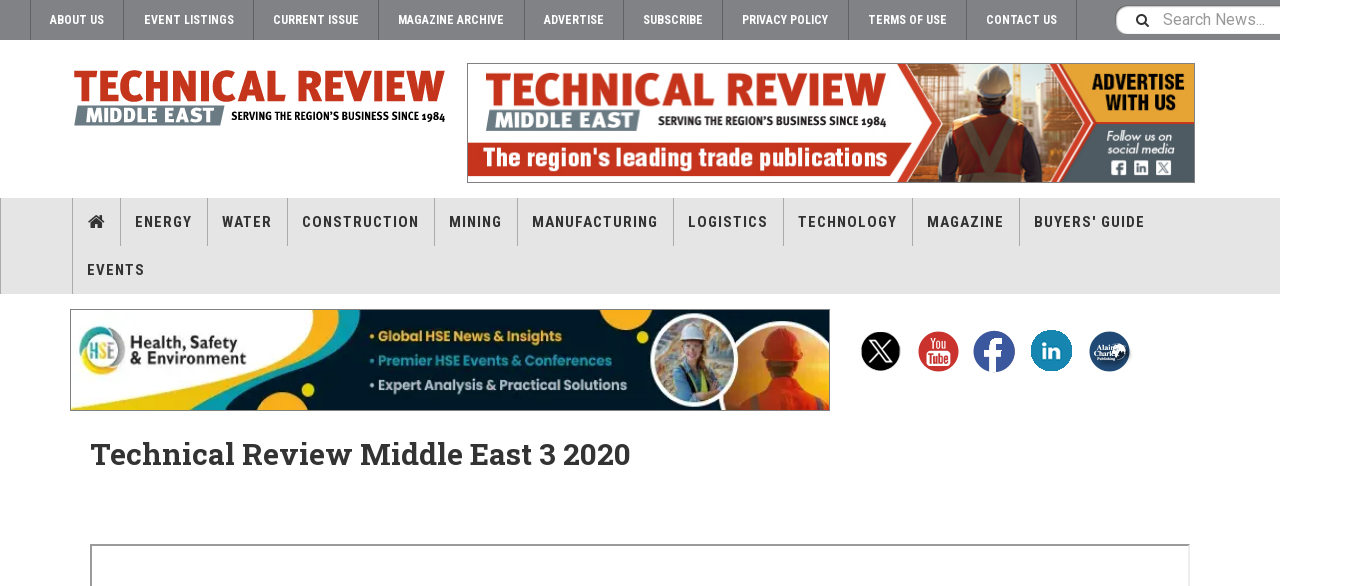

--- FILE ---
content_type: text/html; charset=utf-8
request_url: https://technicalreviewmiddleeast.com/magazine-archives/technical-review-middle-east-3-2020
body_size: 7531
content:



<!DOCTYPE html>
<html lang="en-gb" dir="ltr"
	  class='layout-magazine com_content view-article layout-blog itemid-1281 j44 j40 mm-hover '>
<head>
  <link rel="stylesheet" href="https://cdn.jsdelivr.net/npm/bootstrap@4.6.2/dist/css/bootstrap.min.css" integrity="sha384-xOolHFLEh07PJGoPkLv1IbcEPTNtaed2xpHsD9ESMhqIYd0nLMwNLD69Npy4HI+N" crossorigin="anonymous">
<link rel="stylesheet" href="https://technicalreviewmiddleeast.com/minify/v6/content_article_i/master-v6.css" type="text/css">
<script src="https://technicalreviewmiddleeast.com/minify/v6/content_article_i/master-head-v6.js" type="text/javascript"></script>
	<meta charset="utf-8">
	<meta name="author" content="Lucia Mathurin">
	<meta name="metatitle" content="Technical Review Middle East 3 2020">
	<meta name="description" content="Technical Review Middle East 3 2020 - Magazine-archives - Technical review middle east 3 2020">
	<meta name="generator" content="Joomla! - Open Source Content Management">
	<title>Technical Review Middle East 3 2020 - Technical Review Middle East</title>
	<link href="https://technicalreviewmiddleeast.com/search?format=opensearch" rel="search" title="OpenSearch Technical Review Middle East" type="application/opensearchdescription+xml">
	<link href="/favicon.ico" rel="icon" type="image/vnd.microsoft.icon">

	
	<link href="https://technicalreviewmiddleeast.com/plugins/content/addtoany/addtoany.css" rel="stylesheet" />
	
	<link href="/plugins/system/t3/base-bs3/fonts/font-awesome/css/font-awesome.min.css" rel="stylesheet" />
	
	
	
	
	
	
	

	
	<script type="application/json" class="joomla-script-options new">{"joomla.jtext":{"MOD_FINDER_SEARCH_VALUE":"Search News..."},"finder-search":{"url":"\/component\/finder\/?task=suggestions.suggest&amp;format=json&amp;tmpl=component&amp;Itemid=301"},"system.paths":{"root":"","rootFull":"https:\/\/technicalreviewmiddleeast.com\/","base":"","baseFull":"https:\/\/technicalreviewmiddleeast.com\/"},"csrf.token":"d68d676c07f3e9e571a914d5018bb8b4"}</script>
	
	<script src="/media/com_finder/js/finder-es5.min.js?e6d3d1f535e33b5641e406eb08d15093e7038cc2" nomodule defer></script>
	
	
	<script src="https://static.addtoany.com/menu/page.js" defer></script>
	
	
	
	
	
	
	
	<script>
	var ja_base_uri = "";
</script>
	<meta property="og:type" content="article" />
<link rel="image_src" content="https://technicalreviewmiddleeast.com/" />
<meta property="og:image" content="https://technicalreviewmiddleeast.com/" />

	
<!-- META FOR IOS & HANDHELD -->
<meta name="viewport" content="width=device-width, initial-scale=1.0, maximum-scale=1.0, user-scalable=no" />
<style type="text/stylesheet">
    @-webkit-viewport   { width: device-width; }
		@-moz-viewport      { width: device-width; }
		@-ms-viewport       { width: device-width; }
		@-o-viewport        { width: device-width; }
		@viewport           { width: device-width; }
	</style>
<script type="text/javascript">
    //<![CDATA[
    if (navigator.userAgent.match(/IEMobile\/10\.0/)) {
        var msViewportStyle = document.createElement("style");
        msViewportStyle.appendChild(
            document.createTextNode("@-ms-viewport{width:auto!important}")
        );
        document.getElementsByTagName("head")[0].appendChild(msViewportStyle);
    }
    //]]>
</script>
<meta name="HandheldFriendly" content="true" />
<meta name="apple-mobile-web-app-capable" content="YES" />
<!-- //META FOR IOS & HANDHELD -->



<!-- GOOGLE FONTS -->
<link href='https://fonts.googleapis.com/css?family=Roboto:400,400italic,300,300italic,700,700italic' rel='stylesheet'
    type='text/css'>
<link href='https://fonts.googleapis.com/css?family=Roboto+Slab:400,300,700' rel='stylesheet' type='text/css'>
<link href='https://fonts.googleapis.com/css?family=Roboto+Condensed:700,400' rel='stylesheet' type='text/css'>
<!--//GOOGLE FONTS -->


<!-- Le HTML5 shim and media query for IE8 support -->
<!--[if lt IE 9]>
<script src="//html5shim.googlecode.com/svn/trunk/html5.js"></script>
<script type="text/javascript" src="/plugins/system/t3/base-bs3/js/respond.min.js"></script>
<![endif]-->

<!-- You can add Google Analytics here or use T3 Injection feature -->

<!-- Google tag (gtag.js) --> 
<script async src="https://www.googletagmanager.com/gtag/js?id=G-6ZTE12DPXM"></script> 
<script> window.dataLayer = window.dataLayer || []; function gtag(){dataLayer.push(arguments);} gtag('js', new Date()); gtag('config', 'G-6ZTE12DPXM'); </script>

<!-- Zoho PageSense Tracking -->
<script src="https://cdn-eu.pagesense.io/js/alaincharles/be14f04c2eb4443f9c6b2d69a88c056e.js"></script>
<style>
.subheading-category {
    color: #000000;
    font-weight: bold;
}
</style>
</head>

<body>
<div class="t3-wrapper"> <!-- Need this wrapper for off-canvas menu. Remove if you don't use of-canvas -->


	<!-- TOPBAR -->
	<div class="t3-topbar">

		<div class="top-left">
			<nav class="t3-topnav">
				<div class="moduletable ">
        <ul class="nav nav-pills nav-stacked menu">
<li class="item-2271"><a href="/about-us" class="">About Us</a></li><li class="item-2265"><a href="/events" class="">Event Listings </a></li><li class="item-138"><a href="/current-issue/" class="" onclick="window.open(this.href, 'targetWindow', 'toolbar=no,location=no,status=no,menubar=no,scrollbars=yes,resizable=yes,'); return false;">Current Issue </a></li><li class="item-143"><a href="/magazine-archive" class="">Magazine Archive</a></li><li class="item-2272"><a href="/advertise" class="">Advertise</a></li><li class="item-2270"><a href="/subscribe" class="">Subscribe</a></li><li class="item-981"><a href="/?Itemid=539" class="">Privacy Policy </a></li><li class="item-1071"><a href="/terms-of-use" class="">Terms of Use</a></li><li class="item-2269"><a href="/home/contact-us" class="">Contact Us </a></li></ul>
</div>

			</nav>
		</div>

		<div class="top-right">
			
<div class="module-search">
	<form class="mod-finder js-finder-searchform form-search" action="/search" method="get" role="search">
		<label for="mod-finder-searchword2070" class="finder">Search</label><input type="text" name="q" id="mod-finder-searchword2070" class="js-finder-search-query form-control" value="" placeholder="Search News...">		<span class="fa fa-search"></span>
							</form>
</div>
		</div>

	</div>

		<!-- //TOP BAR -->


<!-- HEADER -->
<header id="t3-header" class="t3-header">
<span data-server-nm="ACP" style="display:none;">
    vc.web.local</span>
	<div class="container">
		<div class="row">

		<!-- ACP Start -->
		<div class="col-md-4 header-left">

                <!-- OFF CANVAS TOGGLE -->
                
<button class="btn btn-default off-canvas-toggle" type="button" data-pos="left" data-nav="#t3-off-canvas" data-effect="off-canvas-effect-4">
  <i class="fa fa-bars"></i>
</button>

<div id="t3-off-canvas" class="t3-off-canvas">

  <div class="t3-off-canvas-header">
    <h2 class="t3-off-canvas-header-title">Sidebar</h2>
    <button type="button" class="close" data-dismiss="modal" aria-hidden="true">&times;</button>
  </div>

  <div class="t3-off-canvas-body">
    <div class="t3-module module " id="Mod2129"><div class="module-inner"><h3 class="module-title "><span>Magazine menu</span></h3><div class="module-ct"><ul class="nav nav-pills nav-stacked menu">
<li class="item-301 default"><a href="/" class="">Home</a></li><li class="item-130"><a href="/power-a-water" class="">Energy</a></li><li class="item-194"><a href="/water-a-environment" class="">Water</a></li><li class="item-128"><a href="/construction" class="">Construction</a></li><li class="item-763"><a href="/mining" class="">Mining</a></li><li class="item-129"><a href="/manufacturing" class="">Manufacturing</a></li><li class="item-693"><a href="/logistics" class="">Logistics</a></li><li class="item-2264"><a href="/technology" class="">Technology</a></li><li class="item-2266 deeper dropdown parent"><a href="/magazines/trme_2025_07_28" class=" dropdown-toggle" data-toggle="dropdown" target="_blank" rel="noopener noreferrer">Magazine <em class="caret"></em></a><ul class="dropdown-menu"><li class="item-2267"><a href="/magazine-archive" class="">Magazine Archive </a></li><li class="item-2268"><a href="/home/subscribe" class="">Subscribe </a></li><li class="item-2263"><a href="/videos" class="">Videos </a></li></ul></li><li class="item-172 deeper dropdown parent"><a href="/buyers-guide" class=" dropdown-toggle" data-toggle="dropdown">Buyers' Guide<em class="caret"></em></a><ul class="dropdown-menu"><li class="item-2026"><a href="/buyers-guide/electrical-equipment" class="">Electrical Equipment</a></li><li class="item-2027"><a href="/buyers-guide/construction" class="">Construction</a></li><li class="item-2028"><a href="/magazines/?trme_2023_11_04?page=50@50" class="" onclick="window.open(this.href, 'targetWindow', 'toolbar=no,location=no,status=no,menubar=no,scrollbars=yes,resizable=yes,'); return false;">Genset </a></li></ul></li><li class="item-1201 deeper dropdown parent"><a href="/events" class=" dropdown-toggle" data-toggle="dropdown">Events<em class="caret"></em></a><ul class="dropdown-menu"><li class="item-1211"><a href="/events" class="">Event List </a></li><li class="item-177"><a href="/events/eventnews" class="">Event News</a></li><li class="item-2202"><a href="/events/webinar" class="">Webinar</a></li></ul></li></ul>
</div></div></div>
  </div>

</div>

                <!-- // OFF CANVAS TOGGLE -->

                <!-- LOGO -->
                <div class="logo">
                    <div class="logo-image logo-control">
                        <a href="/" title="Technical Review Middle East">
                                                        <img class="logo-img" src="/templates/ja_teline_v/images/logo.svg"
                                alt="Technical Review Middle East" />
                                                                                    <img class="logo-img-sm" src="/templates/ja_teline_v/images/logo.svg"
                                alt="Technical Review Middle East" />
                                                        <span>Technical Review Middle East</span>
                        </a>
                        <small class="site-slogan">TRME</small>
                    </div>
                </div>
                <!-- //LOGO -->

            </div>
		<!-- ACP End -->

		
			<!-- HEADER RIGHT -->
			<!-- ACP Start -->
			<div class="col-md-8 header-right">
			<!-- ACP End -->
			<!-- <div class="col-md-7 header-right"> -->
				<div class="header-right-inner t3-d-flex">

					<div class="col t3-flex-1 trending ">
						<div class="moduletable -top">
        
<!-- add if template not calling jquery already

<script src="https://code.jquery.com/jquery-3.6.0.min.js" integrity="sha256-/xUj+3OJU5yExlq6GSYGSHk7tPXikynS7ogEvDej/m4=" crossorigin="anonymous"></script>

-->



<script>

jQuery(document).ready(function($) {
    // Get the width of the div
    var widthHoriz = $('.-horiz').width();
    var heightHoriz = 100; // Set height in pixels
    $('.-horiz .bannergroup').height(heightHoriz);
    $('.-horiz img').width(widthHoriz);
    $('.-horiz img').height(heightHoriz);

    var widthMtb = $('.-mtb').width();
    var heightMtb = 150; // Set height in pixels
    $('.-mtb .bannergroup').height(heightMtb);
    $('.-mtb img').width(widthMtb);
    $('.-mtb img').height(heightMtb);

    var widthMobileBottom = $('.-mobilebottom').width();
    var heightMobileBottom = 50; // Set height in pixels
    $('.-mobilebottom .bannergroup').height(heightMobileBottom);
    $('.-mobilebottom img').width(widthMobileBottom);
    $('.-mobilebottom img').height(heightMobileBottom);

    var widthSky = $('.-skyMob').width();
    var heightSky = 200; // Set height in pixels
    $('.-skyMob .bannergroup').height(heightSky);
    $('.-skyMob img').width(widthSky);
    $('.-skyMob img').height(heightSky);

    $('.bannergroup').each(function() {
        var $wrapper = $(this);
        var $slides = $wrapper.find('.banneritem');
        var currentIndex = 0;
        var intervalId;

        // Check if the parent element has the class '-tda'
        if (!$wrapper.closest('.-tda').length) {
            // Hide all banners initially
            $slides.hide();

            // Show the first banner initially
            $slides.eq(0).show().addClass('active');

            // Start automatic transition
            function startTransition() {
                intervalId = setInterval(function() {
                    showNextSlide();
                }, 12000); // Change 12000 to desired interval in milliseconds
            }

            // Start automatic transition after page load
            $(window).on('load', function() {
                startTransition();
            });

            // Function to show next slide
            function showNextSlide() {
                $slides.removeClass('active').hide();
                currentIndex = (currentIndex + 1) % $slides.length;
                $slides.eq(currentIndex).show().addClass('active');
            }

            // Pause automatic transition on mouse hover
            $wrapper.hover(function() {
                clearInterval(intervalId);
            }, function() {
                startTransition();
            });
        } else {
            console.log('Rotation is disabled because parent class is -tda');

            // Remove the 'active' class and move 'banneritem' elements to a stack
            $slides.removeClass('active');
        }
    });
});




</script>



<div class="mod-banners bannergroup">

    <div class="mod-banners__item banneritem">
                                        <!-- Banner Name: TRME_TB_TRME_Inhouse_310524 | HB Detected=NO -->           
                                                                                                                                                                                                                        <a
                            href="/component/aaccpp/click/3397/" target="_blank" rel="noopener noreferrer"
                            title="TRME_TB_TRME_Inhouse_310524">
                            <img
                                src="https://technicalreviewmiddleeast.com/aaccpp/_images/TRME_TB_TRME_Inhouse_030724.jpg"
                                alt="Technical Review Middle East"
                                width="728"                                height="120"                            >
                        </a>
                                                            </div>




</div>
</div>

					</div>

					<!-- ACP Start -->
					<!--<div class="col calendar">
												<div class="col-inner">
						  <span class="number date">21</span>
						  <div class="text">
						    <span class="day">Wed</span>, <span class="month">Jan</span>
						  </div>
						</div>
					</div>-->
					<!-- ACP End -->


					
				</div>
			</div>
			<!-- // HEADER RIGHT -->

		</div>
	</div>
</header>
<!-- // HEADER -->

<!-- MAIN NAVIGATION -->
<nav id="t3-mainnav" class="wrap navbar navbar-default t3-mainnav">
	<div class="container">

		<!-- Brand and toggle get grouped for better mobile display -->
		<div class="navbar-header">
					</div>

		
		<div class="t3-navbar navbar-collapse collapse">
			<div  class="t3-megamenu"  data-responsive="true">
<ul itemscope itemtype="https://www.schema.org/SiteNavigationElement" class="nav navbar-nav level0">
<li itemprop='name' class="dropdown mega item-home" data-id="301" data-level="1" data-class="item-home" data-xicon="fa fa-home">
<a itemprop='url' class=" dropdown-toggle"  href="/"   data-target="#" data-toggle="dropdown"><span class="fa fa-home"></span>Home <em class="caret"></em></a>

<div class="nav-child dropdown-menu mega-dropdown-menu"  ><div class="mega-dropdown-inner">
<div class="row">
<div class="col-xs-12 mega-col-nav" data-width="12"><div class="mega-inner">
</div></div>
</div>
</div></div>
</li>
<li itemprop='name'  data-id="130" data-level="1">
<a itemprop='url' class=""  href="/power-a-water"   data-target="#">Energy </a>

</li>
<li itemprop='name'  data-id="194" data-level="1">
<a itemprop='url' class=""  href="/water-a-environment"   data-target="#">Water </a>

</li>
<li itemprop='name'  data-id="128" data-level="1">
<a itemprop='url' class=""  href="/construction"   data-target="#">Construction </a>

</li>
<li itemprop='name'  data-id="763" data-level="1">
<a itemprop='url' class=""  href="/mining"   data-target="#">Mining </a>

</li>
<li itemprop='name'  data-id="129" data-level="1">
<a itemprop='url' class=""  href="/manufacturing"   data-target="#">Manufacturing </a>

</li>
<li itemprop='name'  data-id="693" data-level="1">
<a itemprop='url' class=""  href="/logistics"   data-target="#">Logistics </a>

</li>
<li itemprop='name'  data-id="2264" data-level="1">
<a itemprop='url' class=""  href="/technology"   data-target="#">Technology </a>

</li>
<li itemprop='name' class="dropdown mega" data-id="2266" data-level="1">
<a itemprop='url' class=" dropdown-toggle"  href="/magazines/trme_2025_07_28" target="_blank"   data-target="#" data-toggle="dropdown">Magazine<em class="caret"></em></a>

<div class="nav-child dropdown-menu mega-dropdown-menu"  ><div class="mega-dropdown-inner">
<div class="row">
<div class="col-xs-12 mega-col-nav" data-width="12"><div class="mega-inner">
<ul itemscope itemtype="https://www.schema.org/SiteNavigationElement" class="mega-nav level1">
<li itemprop='name'  data-id="2267" data-level="2">
<a itemprop='url' class=""  href="/magazine-archive"   data-target="#">Magazine Archive</a>

</li>
<li itemprop='name'  data-id="2268" data-level="2">
<a itemprop='url' class=""  href="/home/subscribe"   data-target="#">Subscribe</a>

</li>
<li itemprop='name'  data-id="2263" data-level="2">
<a itemprop='url' class=""  href="/videos"   data-target="#">Videos</a>

</li>
</ul>
</div></div>
</div>
</div></div>
</li>
<li itemprop='name' class="dropdown mega" data-id="172" data-level="1">
<a itemprop='url' class=" dropdown-toggle"  href="/buyers-guide"   data-target="#" data-toggle="dropdown">Buyers' Guide <em class="caret"></em></a>

<div class="nav-child dropdown-menu mega-dropdown-menu"  ><div class="mega-dropdown-inner">
<div class="row">
<div class="col-xs-12 mega-col-nav" data-width="12"><div class="mega-inner">
<ul itemscope itemtype="https://www.schema.org/SiteNavigationElement" class="mega-nav level1">
<li itemprop='name'  data-id="2026" data-level="2">
<a itemprop='url' class=""  href="/buyers-guide/electrical-equipment"   data-target="#">Electrical Equipment </a>

</li>
<li itemprop='name'  data-id="2027" data-level="2">
<a itemprop='url' class=""  href="/buyers-guide/construction"   data-target="#">Construction </a>

</li>
<li itemprop='name'  data-id="2028" data-level="2">
<a itemprop='url' class=""  href="/magazines/?trme_2023_11_04?page=50@50" onclick="window.open(this.href,'targetWindow','toolbar=no,location=no,status=no,menubar=no,scrollbars=yes,resizable=yes');return false;"   data-target="#">Genset</a>

</li>
</ul>
</div></div>
</div>
</div></div>
</li>
<li itemprop='name' class="dropdown mega" data-id="1201" data-level="1">
<a itemprop='url' class=" dropdown-toggle"  href="/events"   data-target="#" data-toggle="dropdown">Events <em class="caret"></em></a>

<div class="nav-child dropdown-menu mega-dropdown-menu"  ><div class="mega-dropdown-inner">
<div class="row">
<div class="col-xs-12 mega-col-nav" data-width="12"><div class="mega-inner">
<ul itemscope itemtype="https://www.schema.org/SiteNavigationElement" class="mega-nav level1">
<li itemprop='name'  data-id="1211" data-level="2">
<a itemprop='url' class=""  href="/events"   data-target="#">Event List</a>

</li>
<li itemprop='name'  data-id="177" data-level="2">
<a itemprop='url' class=""  href="/events/eventnews"   data-target="#">Event News </a>

</li>
<li itemprop='name'  data-id="2202" data-level="2">
<a itemprop='url' class=""  href="/events/webinar"   data-target="#">Webinar </a>

</li>
</ul>
</div></div>
</div>
</div></div>
</li>
</ul>
</div>

		</div>

	</div>
</nav>

<script>
	(function ($){
		var maps = [{"id":130,"class":"cat-green"},{"id":194,"class":"cat-blue"},{"id":128,"class":"cat-violet"},{"id":763,"class":"cat-orange"},{"id":129,"class":"cat-brown"},{"id":693,"class":"cat-purple"},{"id":713,"class":"cat-purple"},{"id":2264,"class":"cat-grey"},{"id":1321,"class":"cat-cyan"},{"id":132,"class":"cat-grey"},{"id":177,"class":"cat-grey"},{"id":2202,"class":"cat-grey"},{"id":2277,"class":"cat-cyan"}];
		$(maps).each (function (){
			$('li[data-id="' + this['id'] + '"]').addClass (this['class']);
		});
	})(jQuery);
</script>
<!-- //MAIN NAVIGATION -->

<!-- ACP Start -->
    <div id="t3-mainbody" class="container t3-mainbody horizontalContainer">

        <div class="row">

            <!-- MAIN CONTENT -->
            <div id="t3-content" class="t3-content col-md-8 horizontalBanContainer">

<div class="moduletable -horiz">
        
<!-- add if template not calling jquery already

<script src="https://code.jquery.com/jquery-3.6.0.min.js" integrity="sha256-/xUj+3OJU5yExlq6GSYGSHk7tPXikynS7ogEvDej/m4=" crossorigin="anonymous"></script>

-->



<script>

jQuery(document).ready(function($) {
    // Get the width of the div
    var widthHoriz = $('.-horiz').width();
    var heightHoriz = 100; // Set height in pixels
    $('.-horiz .bannergroup').height(heightHoriz);
    $('.-horiz img').width(widthHoriz);
    $('.-horiz img').height(heightHoriz);

    var widthMtb = $('.-mtb').width();
    var heightMtb = 150; // Set height in pixels
    $('.-mtb .bannergroup').height(heightMtb);
    $('.-mtb img').width(widthMtb);
    $('.-mtb img').height(heightMtb);

    var widthMobileBottom = $('.-mobilebottom').width();
    var heightMobileBottom = 50; // Set height in pixels
    $('.-mobilebottom .bannergroup').height(heightMobileBottom);
    $('.-mobilebottom img').width(widthMobileBottom);
    $('.-mobilebottom img').height(heightMobileBottom);

    var widthSky = $('.-skyMob').width();
    var heightSky = 200; // Set height in pixels
    $('.-skyMob .bannergroup').height(heightSky);
    $('.-skyMob img').width(widthSky);
    $('.-skyMob img').height(heightSky);

    $('.bannergroup').each(function() {
        var $wrapper = $(this);
        var $slides = $wrapper.find('.banneritem');
        var currentIndex = 0;
        var intervalId;

        // Check if the parent element has the class '-tda'
        if (!$wrapper.closest('.-tda').length) {
            // Hide all banners initially
            $slides.hide();

            // Show the first banner initially
            $slides.eq(0).show().addClass('active');

            // Start automatic transition
            function startTransition() {
                intervalId = setInterval(function() {
                    showNextSlide();
                }, 12000); // Change 12000 to desired interval in milliseconds
            }

            // Start automatic transition after page load
            $(window).on('load', function() {
                startTransition();
            });

            // Function to show next slide
            function showNextSlide() {
                $slides.removeClass('active').hide();
                currentIndex = (currentIndex + 1) % $slides.length;
                $slides.eq(currentIndex).show().addClass('active');
            }

            // Pause automatic transition on mouse hover
            $wrapper.hover(function() {
                clearInterval(intervalId);
            }, function() {
                startTransition();
            });
        } else {
            console.log('Rotation is disabled because parent class is -tda');

            // Remove the 'active' class and move 'banneritem' elements to a stack
            $slides.removeClass('active');
        }
    });
});




</script>



<div class="mod-banners bannergroup">

    <div class="mod-banners__item banneritem">
                                        <!-- Banner Name: HSE_HB_Inhouse | HB Detected=YES -->           
                                                                                                                                                                                                                        <a
                            href="/component/aaccpp/click/3344/" target="_blank" rel="noopener noreferrer"
                            title="HSE_HB_Inhouse">
                            <img
                                src="https://technicalreviewmiddleeast.com/aaccpp/_images/HSE_HB_Inhouse.webp"
                                alt="HSSR rebrand"
                                                                                            >
                        </a>
                                                            </div>




</div>
</div>

            </div>
            <!-- //MAIN CONTENT -->

            <div class="t3-sidebar t3-sidebar-right col-md-4 socialBar">


<div id="mod-custom2078" class="mod-custom custom">
    <p><a href="https://twitter.com/TechReviewME" target="_blank" rel="noopener"><img src="/aaccpp/_images/twit_icon.png" alt="twitter" /></a><a href="https://www.youtube.com/channel/UC4BEBNDF0cm_xeP1vrWfzSQ" target="_blank" rel="noopener"><img src="/aaccpp/_images/yt_icon.png" alt="you tube" /></a><a href="https://www.facebook.com/techreviewme" target="_blank" rel="noopener"><img src="/aaccpp/_images/fb_icon.png" alt="facebook" /></a><a href="https://www.linkedin.com/showcase/technical-review-me/posts/?feedView=all" target="_blank" rel="noopener"><img src="/aaccpp/_images/ln_icon.png" alt="facebook" /></a><a href="https://www.alaincharles.com/" target="_blank" rel="noopener"><img src="/aaccpp/_images/acp_icon.png" alt="acp" /></a></p></div>

            </div>

        </div>

    </div>



<!-- ACP End -->

<div class="main">
<!-- ACP Start -->

<!-- //removedhoriz -->
   
<!-- ACP End -->


	
  <div id="t3-mainbody" class="container t3-mainbody">
  
      
      <!-- MAIN CONTENT -->
      

	
	<div class="item-row row-main">
		<div class="article-main">
			<article class="article" itemscope itemtype="http://schema.org/Article">
	<meta itemscope itemprop="mainEntityOfPage" itemType="https://schema.org/WebPage" itemid="https://google.com/article" />
	<meta itemprop="inLanguage" content="en-GB" />
	<meta itemprop="url" content="/magazine-archives/technical-review-middle-east-3-2020" />
			
<header class="article-header clearfix">
	<h1 class="article-title" itemprop="headline">
					Technical Review Middle East 3 2020			<meta itemprop="url" content="https://technicalreviewmiddleeast.com/magazine-archives/technical-review-middle-east-3-2020" />
			</h1>

		
	
		</header>
		
	<section class="article-intro-media">
		
		
			</section>

	<section class="row article-navigation top">
			</section>

	<section class="article-full">

		
		<div class="article-content-main">

													
										<section class="article-content" itemprop="articleBody">
										
<p><iframe src="//e.issuu.com/embed.html?d=trme_3_2020&hideIssuuLogo=true&hideShareButton=true&u=alaincharles" width="100%" height="700" allowfullscreen="allowfullscreen"></iframe></p>
<p><a href="/aaccpp/DigitalMagDownload/TRME_3_2020.pdf" target="_blank" rel="noopener noreferrer"><img src="/aaccpp/_images/Download.png" alt="Download Magazine" /></a></p><div class="addtoany_container"><span class="a2a_kit a2a_kit_size_32 addtoany_list" data-a2a-url="https://technicalreviewmiddleeast.com/magazine-archives/technical-review-middle-east-3-2020" data-a2a-title="Technical Review Middle East 3 2020">
<a class="a2a_button_facebook"></a>
<a class="a2a_button_linkedin"></a>
<a class="a2a_button_whatsapp"></a>
<a class="a2a_button_x"></a>
</span>
</div>
																				</section>

				

			
			
		</div>
	</section>

	<section class="row article-navigation bottom">
			</section>

</article>
												</div>
	</div>

	
<script>
document.addEventListener("DOMContentLoaded", function() {
  // Find the <p><strong>Also read ...</strong></p>
  let alsoReadHeader = Array.from(document.querySelectorAll("p strong"))
    .find(el => el.textContent.trim().startsWith("Also read"));

  if (alsoReadHeader) {
    let parentP = alsoReadHeader.closest("p");

    // Create wrapper
    let wrapper = document.createElement("div");
    wrapper.id = "article-read-more";

    // Header
    let headerP = document.createElement("p");
    headerP.innerHTML = "<strong>Read related articles</strong>";
    wrapper.appendChild(headerP);

    // Link
    let link = parentP.querySelector("a");
    if (link) {
      let linkP = document.createElement("p");
      linkP.appendChild(link.cloneNode(true));
      wrapper.appendChild(linkP);
    }

    // Replace original <p>
    parentP.replaceWith(wrapper);
  }
});


</script>



      <!-- //MAIN CONTENT -->

  </div> 

	

</div>

<!-- FOOTER -->
<footer id="t3-footer" class="wrap t3-footer">
  <div class="container">

  <!-- ACP Start -->
  
      <section class="t3-copyright">
            <div class="row">
                <div
                    class="col-md-12 copyright ">
                    
                    <small>Copyright &copy; 2026 Alain Charles Publishing Ltd.</small>

                </div>
                            </div>
        </section>
   <!-- ACP End -->
    
  
  </div>
</footer>
<!-- //FOOTER -->

<!-- BACK TOP TOP BUTTON -->
<div id="back-to-top" data-spy="affix" data-offset-top="200" class="back-to-top hidden-xs hidden-sm affix-top">
  <button class="btn btn-primary" title="Back to Top"><span class="fa fa-angle-up"></span></button>
</div>

<!-- <script type="module" src="/templates/ja_teline_v/js/lite-vimeo-embed.js" defer></script> -->

<!-- <script src="/templates/override_files/js/customrsformurl.js" defer></script> -->

<script type="text/javascript">
(function($) {
  // Back to top
  $('#back-to-top').on('click', function() {
    $("html, body").animate({
      scrollTop: 0
    }, 500);
    return false;
  });
})(jQuery);
</script>
<!-- BACK TO TOP BUTTON -->

<script src="https://cdn-eu.pagesense.io/js/alaincharles/be14f04c2eb4443f9c6b2d69a88c056e.js" defer></script>

<!-- Matomo -->
<!-- <script>
  var _paq = window._paq = window._paq || [];
  /* tracker methods like "setCustomDimension" should be called before "trackPageView" */
  _paq.push(['trackPageView']);
  _paq.push(['enableLinkTracking']);
  (function() {
    var u="https://ws.alaincharles.com/";
    _paq.push(['setTrackerUrl', u+'matomo.php']);
    _paq.push(['setSiteId', '1']);
    var d=document, g=d.createElement('script'), s=d.getElementsByTagName('script')[0];
    g.async=true; g.src=u+'matomo.js'; s.parentNode.insertBefore(g,s);
  })();
</script>
<noscript><p><img src="https://ws.alaincharles.com/matomo.php?idsite=1&amp;rec=1" style="border:0;" alt="" /></p></noscript> -->
<!-- End Matomo Code -->

	

</div>

</div>


</body>
</html>